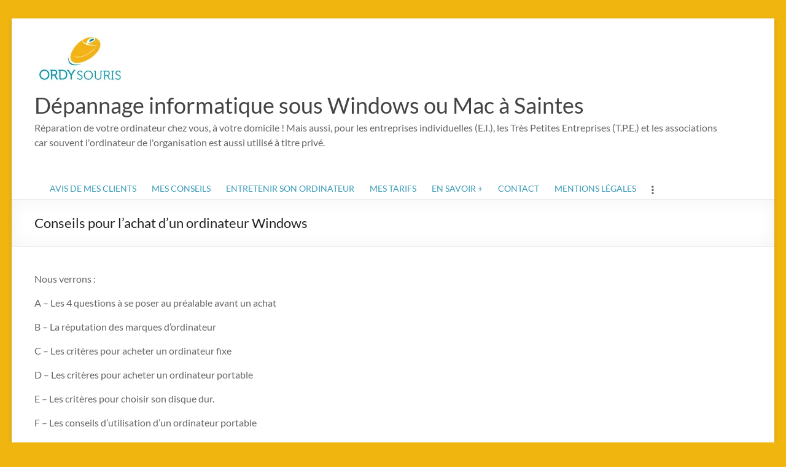

--- FILE ---
content_type: text/html; charset=UTF-8
request_url: https://www.ordysouris.com/conseils-pour-lachat-de-votre-ordinateur/
body_size: 23731
content:
<!DOCTYPE html>
<!--[if IE 7]><html class="ie ie7" lang="fr-FR">
<![endif]-->
<!--[if IE 8]><html class="ie ie8" lang="fr-FR">
<![endif]-->
<!--[if !(IE 7) & !(IE 8)]><!--><html lang="fr-FR">
<!--<![endif]--><head><meta charset="UTF-8" /><meta name="viewport" content="width=device-width, initial-scale=1"><link rel="profile" href="http://gmpg.org/xfn/11" /><meta name='robots' content='index, follow, max-image-preview:large, max-snippet:-1, max-video-preview:-1' /><title>Conseils pour l’achat d&#039;un ordinateur Windows</title><link rel="canonical" href="https://www.ordysouris.com/conseils-pour-lachat-de-votre-ordinateur/" /><meta property="og:locale" content="fr_FR" /><meta property="og:type" content="article" /><meta property="og:title" content="Conseils pour l’achat d&#039;un ordinateur Windows" /><meta property="og:description" content="Nous verrons : A &#8211; Les 4 questions à se poser au préalable avant un achat B &#8211; La réputation des marques d&rsquo;ordinateur C &#8211; Les critères pour acheter un ordinateur fixe D &#8211; Les critères pour acheter un ordinateur portable" /><meta property="og:url" content="https://www.ordysouris.com/conseils-pour-lachat-de-votre-ordinateur/" /><meta property="og:site_name" content="Dépannage informatique sous Windows ou Mac à Saintes" /><meta property="article:publisher" content="https://www.facebook.com/depannage.informatique.la.roche.sur.yon/" /><meta property="article:published_time" content="2019-09-07T13:41:55+00:00" /><meta property="article:modified_time" content="2024-11-10T17:06:02+00:00" /><meta property="og:image" content="https://www.ordysouris.com/wp-content/uploads/2019/09/ordinateur-heureux.jpg" /><meta property="og:image:width" content="230" /><meta property="og:image:height" content="219" /><meta property="og:image:type" content="image/jpeg" /><meta name="author" content="Marc Jomeau" /><meta name="twitter:card" content="summary_large_image" /><meta name="twitter:label1" content="Écrit par" /><meta name="twitter:data1" content="Marc Jomeau" /><meta name="twitter:label2" content="Durée de lecture estimée" /><meta name="twitter:data2" content="16 minutes" /> <script type="application/ld+json" class="yoast-schema-graph">{"@context":"https://schema.org","@graph":[{"@type":"Article","@id":"https://www.ordysouris.com/conseils-pour-lachat-de-votre-ordinateur/#article","isPartOf":{"@id":"https://www.ordysouris.com/conseils-pour-lachat-de-votre-ordinateur/"},"author":{"name":"Marc Jomeau","@id":"https://www.ordysouris.com/#/schema/person/a3fa575b18816196ee5f5c528dbe4cad"},"headline":"Conseils pour l’achat d&rsquo;un ordinateur Windows","datePublished":"2019-09-07T13:41:55+00:00","dateModified":"2024-11-10T17:06:02+00:00","mainEntityOfPage":{"@id":"https://www.ordysouris.com/conseils-pour-lachat-de-votre-ordinateur/"},"wordCount":3406,"publisher":{"@id":"https://www.ordysouris.com/#organization"},"image":{"@id":"https://www.ordysouris.com/conseils-pour-lachat-de-votre-ordinateur/#primaryimage"},"thumbnailUrl":"https://www.ordysouris.com/wp-content/uploads/2019/09/ordinateur-heureux.jpg","articleSection":["Astuces pour Ordinateurs"],"inLanguage":"fr-FR"},{"@type":"WebPage","@id":"https://www.ordysouris.com/conseils-pour-lachat-de-votre-ordinateur/","url":"https://www.ordysouris.com/conseils-pour-lachat-de-votre-ordinateur/","name":"Conseils pour l’achat d'un ordinateur Windows","isPartOf":{"@id":"https://www.ordysouris.com/#website"},"primaryImageOfPage":{"@id":"https://www.ordysouris.com/conseils-pour-lachat-de-votre-ordinateur/#primaryimage"},"image":{"@id":"https://www.ordysouris.com/conseils-pour-lachat-de-votre-ordinateur/#primaryimage"},"thumbnailUrl":"https://www.ordysouris.com/wp-content/uploads/2019/09/ordinateur-heureux.jpg","datePublished":"2019-09-07T13:41:55+00:00","dateModified":"2024-11-10T17:06:02+00:00","breadcrumb":{"@id":"https://www.ordysouris.com/conseils-pour-lachat-de-votre-ordinateur/#breadcrumb"},"inLanguage":"fr-FR","potentialAction":[{"@type":"ReadAction","target":["https://www.ordysouris.com/conseils-pour-lachat-de-votre-ordinateur/"]}]},{"@type":"ImageObject","inLanguage":"fr-FR","@id":"https://www.ordysouris.com/conseils-pour-lachat-de-votre-ordinateur/#primaryimage","url":"https://www.ordysouris.com/wp-content/uploads/2019/09/ordinateur-heureux.jpg","contentUrl":"https://www.ordysouris.com/wp-content/uploads/2019/09/ordinateur-heureux.jpg","width":230,"height":219,"caption":"Conseils pour achat ordinateur Windows à Saintes"},{"@type":"BreadcrumbList","@id":"https://www.ordysouris.com/conseils-pour-lachat-de-votre-ordinateur/#breadcrumb","itemListElement":[{"@type":"ListItem","position":1,"name":"Accueil","item":"https://www.ordysouris.com/"},{"@type":"ListItem","position":2,"name":"Mes conseils informatiques","item":"https://www.ordysouris.com/articles-et-conseils-de-depannage-informatique/"},{"@type":"ListItem","position":3,"name":"Conseils pour l’achat d&rsquo;un ordinateur Windows"}]},{"@type":"WebSite","@id":"https://www.ordysouris.com/#website","url":"https://www.ordysouris.com/","name":"Dépannage informatique sous Windows ou Mac à Saintes","description":"Réparation de votre ordinateur chez vous, à votre domicile ! Mais aussi, pour  les entreprises individuelles (E.I.), les Très Petites Entreprises (T.P.E.) et les associations car souvent l&#039;ordinateur de l&#039;organisation est aussi utilisé à titre privé.","publisher":{"@id":"https://www.ordysouris.com/#organization"},"potentialAction":[{"@type":"SearchAction","target":{"@type":"EntryPoint","urlTemplate":"https://www.ordysouris.com/?s={search_term_string}"},"query-input":{"@type":"PropertyValueSpecification","valueRequired":true,"valueName":"search_term_string"}}],"inLanguage":"fr-FR"},{"@type":"Organization","@id":"https://www.ordysouris.com/#organization","name":"Ordysouris","url":"https://www.ordysouris.com/","logo":{"@type":"ImageObject","inLanguage":"fr-FR","@id":"https://www.ordysouris.com/#/schema/logo/image/","url":"https://www.ordysouris.com/wp-content/uploads/2020/10/logo-ordysouris-800p400.png","contentUrl":"https://www.ordysouris.com/wp-content/uploads/2020/10/logo-ordysouris-800p400.png","width":800,"height":400,"caption":"Ordysouris"},"image":{"@id":"https://www.ordysouris.com/#/schema/logo/image/"},"sameAs":["https://www.facebook.com/depannage.informatique.la.roche.sur.yon/"]},{"@type":"Person","@id":"https://www.ordysouris.com/#/schema/person/a3fa575b18816196ee5f5c528dbe4cad","name":"Marc Jomeau","image":{"@type":"ImageObject","inLanguage":"fr-FR","@id":"https://www.ordysouris.com/#/schema/person/image/","url":"https://secure.gravatar.com/avatar/7b4461a4edc5b7d6275c4892398b17e78a7270be9a7c38c821460cadd03e7384?s=96&r=g","contentUrl":"https://secure.gravatar.com/avatar/7b4461a4edc5b7d6275c4892398b17e78a7270be9a7c38c821460cadd03e7384?s=96&r=g","caption":"Marc Jomeau"},"sameAs":["http://www.ordysouris.com"]}]}</script> <link rel="alternate" type="application/rss+xml" title="Dépannage informatique sous Windows ou Mac à Saintes &raquo; Flux" href="https://www.ordysouris.com/feed/" /><link rel="alternate" type="application/rss+xml" title="Dépannage informatique sous Windows ou Mac à Saintes &raquo; Flux des commentaires" href="https://www.ordysouris.com/comments/feed/" /><link rel="alternate" title="oEmbed (JSON)" type="application/json+oembed" href="https://www.ordysouris.com/wp-json/oembed/1.0/embed?url=https%3A%2F%2Fwww.ordysouris.com%2Fconseils-pour-lachat-de-votre-ordinateur%2F" /><link rel="alternate" title="oEmbed (XML)" type="text/xml+oembed" href="https://www.ordysouris.com/wp-json/oembed/1.0/embed?url=https%3A%2F%2Fwww.ordysouris.com%2Fconseils-pour-lachat-de-votre-ordinateur%2F&#038;format=xml" /><style id='wp-img-auto-sizes-contain-inline-css' type='text/css'>img:is([sizes=auto i],[sizes^="auto," i]){contain-intrinsic-size:3000px 1500px}</style><style id="litespeed-ccss">ul{box-sizing:border-box}.entry-content{counter-reset:footnotes}:root{--wp--preset--font-size--normal:16px;--wp--preset--font-size--huge:42px}.screen-reader-text{border:0;clip-path:inset(50%);height:1px;margin:-1px;overflow:hidden;padding:0;position:absolute;width:1px;word-wrap:normal!important}:root{--wp--preset--aspect-ratio--square:1;--wp--preset--aspect-ratio--4-3:4/3;--wp--preset--aspect-ratio--3-4:3/4;--wp--preset--aspect-ratio--3-2:3/2;--wp--preset--aspect-ratio--2-3:2/3;--wp--preset--aspect-ratio--16-9:16/9;--wp--preset--aspect-ratio--9-16:9/16;--wp--preset--color--black:#000000;--wp--preset--color--cyan-bluish-gray:#abb8c3;--wp--preset--color--white:#ffffff;--wp--preset--color--pale-pink:#f78da7;--wp--preset--color--vivid-red:#cf2e2e;--wp--preset--color--luminous-vivid-orange:#ff6900;--wp--preset--color--luminous-vivid-amber:#fcb900;--wp--preset--color--light-green-cyan:#7bdcb5;--wp--preset--color--vivid-green-cyan:#00d084;--wp--preset--color--pale-cyan-blue:#8ed1fc;--wp--preset--color--vivid-cyan-blue:#0693e3;--wp--preset--color--vivid-purple:#9b51e0;--wp--preset--gradient--vivid-cyan-blue-to-vivid-purple:linear-gradient(135deg,rgba(6,147,227,1) 0%,rgb(155,81,224) 100%);--wp--preset--gradient--light-green-cyan-to-vivid-green-cyan:linear-gradient(135deg,rgb(122,220,180) 0%,rgb(0,208,130) 100%);--wp--preset--gradient--luminous-vivid-amber-to-luminous-vivid-orange:linear-gradient(135deg,rgba(252,185,0,1) 0%,rgba(255,105,0,1) 100%);--wp--preset--gradient--luminous-vivid-orange-to-vivid-red:linear-gradient(135deg,rgba(255,105,0,1) 0%,rgb(207,46,46) 100%);--wp--preset--gradient--very-light-gray-to-cyan-bluish-gray:linear-gradient(135deg,rgb(238,238,238) 0%,rgb(169,184,195) 100%);--wp--preset--gradient--cool-to-warm-spectrum:linear-gradient(135deg,rgb(74,234,220) 0%,rgb(151,120,209) 20%,rgb(207,42,186) 40%,rgb(238,44,130) 60%,rgb(251,105,98) 80%,rgb(254,248,76) 100%);--wp--preset--gradient--blush-light-purple:linear-gradient(135deg,rgb(255,206,236) 0%,rgb(152,150,240) 100%);--wp--preset--gradient--blush-bordeaux:linear-gradient(135deg,rgb(254,205,165) 0%,rgb(254,45,45) 50%,rgb(107,0,62) 100%);--wp--preset--gradient--luminous-dusk:linear-gradient(135deg,rgb(255,203,112) 0%,rgb(199,81,192) 50%,rgb(65,88,208) 100%);--wp--preset--gradient--pale-ocean:linear-gradient(135deg,rgb(255,245,203) 0%,rgb(182,227,212) 50%,rgb(51,167,181) 100%);--wp--preset--gradient--electric-grass:linear-gradient(135deg,rgb(202,248,128) 0%,rgb(113,206,126) 100%);--wp--preset--gradient--midnight:linear-gradient(135deg,rgb(2,3,129) 0%,rgb(40,116,252) 100%);--wp--preset--font-size--small:13px;--wp--preset--font-size--medium:20px;--wp--preset--font-size--large:36px;--wp--preset--font-size--x-large:42px;--wp--preset--spacing--20:0.44rem;--wp--preset--spacing--30:0.67rem;--wp--preset--spacing--40:1rem;--wp--preset--spacing--50:1.5rem;--wp--preset--spacing--60:2.25rem;--wp--preset--spacing--70:3.38rem;--wp--preset--spacing--80:5.06rem;--wp--preset--shadow--natural:6px 6px 9px rgba(0, 0, 0, 0.2);--wp--preset--shadow--deep:12px 12px 50px rgba(0, 0, 0, 0.4);--wp--preset--shadow--sharp:6px 6px 0px rgba(0, 0, 0, 0.2);--wp--preset--shadow--outlined:6px 6px 0px -3px rgba(255, 255, 255, 1), 6px 6px rgba(0, 0, 0, 1);--wp--preset--shadow--crisp:6px 6px 0px rgba(0, 0, 0, 1)}body{margin:0;padding:0}html,body,div,span,h1,h2,h3,p,a,ul,li{border:0;font:inherit;font-size:100%;font-style:inherit;font-weight:inherit;margin:0;outline:0;padding:0;vertical-align:baseline}html{overflow-y:scroll;-webkit-text-size-adjust:100%;-ms-text-size-adjust:100%}*{-webkit-box-sizing:border-box;box-sizing:border-box}article,header,nav{display:block}ul{list-style:none}a img{border:0}body{color:#666;font:16px"Lato",sans-serif;line-height:20px;word-wrap:break-word}body{background:#eaeaea}h1,h2,h3{padding-bottom:18px;color:#222;font-weight:400;font-family:"Lato",sans-serif}h1{font-size:30px;line-height:36px}h2{font-size:28px;line-height:34px}h3{font-size:26px;line-height:32px}p{line-height:24px;margin-bottom:15px;font-family:"Lato",sans-serif;font-size:16px}i{font-style:italic}ul{list-style:none}li>ul{margin:0 0 0 10px}a{color:#0FBE7C;text-decoration:none}img{max-width:100%;height:auto;vertical-align:top;margin-bottom:18px}.clearfix{display:inline-block}.clearfix:after{visibility:hidden;display:block;font-size:0;content:" ";clear:both;height:0}.clearfix{display:block}.no-sidebar-full-width{overflow:hidden}.no-sidebar-full-width.narrow-1218 #main{overflow:hidden}body{padding-top:30px;padding-bottom:30px}#page{max-width:1268px;margin:0 auto;background-color:#FFF;-webkit-box-shadow:0 2px 6px rgb(100 100 100/.3);box-shadow:0 2px 6px rgb(100 100 100/.3)}.inner-wrap{margin:0 auto;max-width:1218px}.header-post-title-container{border-bottom:1px solid #EAEAEA;padding:20px 0;-webkit-box-shadow:0 0 30px rgb(0 0 0/.05) inset;box-shadow:0 0 30px rgb(0 0 0/.05) inset}.header-post-title-container .post-title-wrapper{float:left;max-width:100%;padding-right:30px}.header-post-title-class{font-size:22px;padding-bottom:0;line-height:36px}.extra-hatom-entry-title{display:none}#main{padding:40px 0 10px 0}.screen-reader-text{border:0;clip:rect(1px,1px,1px,1px);-webkit-clip-path:inset(50%);clip-path:inset(50%);height:1px;margin:-1px;overflow:hidden;padding:0;position:absolute!important;width:1px;word-wrap:normal!important}a#scroll-up{bottom:20px;position:fixed;right:20px;display:none;-webkit-font-smoothing:antialiased;-moz-osx-font-smoothing:grayscale;font:normal 26px/1"Genericons";vertical-align:top;color:#FFF;background-color:#0FBE7C;opacity:.5;border-radius:3px;padding:6px}a#scroll-up:before{content:""}#primary{float:left;width:61.5763547%}.no-sidebar-full-width #primary{width:100%}#content .post{padding-bottom:45px}.single #content .post{padding-bottom:25px}.post .entry-title{font-size:26px;line-height:32px}.post .entry-content{margin-bottom:10px}.date .updated{display:none}#header-text-nav-container{border-bottom:1px solid #EAEAEA}#header-text-nav-wrap{padding-top:15px;padding-bottom:15px}#header-left-section{float:left;margin-right:25px}#header-logo-image{float:left;padding:0 20px 0 0;max-width:100%}#header-logo-image img{margin-bottom:0}#header-text{float:left;padding:10px 20px 0 0}#site-title a{color:#444;font-size:36px}h3#site-title{font-size:30px;line-height:36px;margin-bottom:0;padding-bottom:5px}#site-description{line-height:24px;font-size:16px;padding-bottom:0;color:#666}#header-right-section{float:right}nav li>ul{margin:0;list-style:none}.main-navigation{float:right;padding-top:20px}.main-navigation li{float:left;position:relative;margin:0 0 0 25px;font-family:"Lato",sans-serif}.main-navigation .tg-menu-extras-wrap{line-height:1.875}.main-navigation .tg-menu-extras-wrap .sub-menu{top:60%}.main-navigation .menu-primary-container>ul::after{content:"";display:block;clear:both}.main-navigation ul li a{font-size:16px}.main-navigation a{color:#444;display:block;float:left;line-height:1.875}.main-navigation ul li ul{z-index:99999;position:absolute;left:-999999px}.main-navigation ul ul{position:absolute;float:left;left:-99999px;z-index:99999}.main-navigation ul li ul{position:absolute;background:none repeat scroll 0 0 rgb(255 255 255/.8);border-top:1px solid #0FBE7C;top:30px;left:-99999px;width:150px}.menu-toggle{display:none}.site-header .menu-toggle{background:#3A3A3A;color:#fff;font-size:20px;font-weight:300;padding:5px 22px;margin:0;text-align:center}.site-header .menu-toggle:before{content:"≡";margin-right:10px}.spacious-header-display-four .bottom-menu .main-navigation{float:left}.spacious-header-display-four .bottom-menu .main-navigation li:first-child{padding-left:0}.spacious-header-display-four .bottom-menu .header-action{padding-top:20px}.header-action{position:relative;float:right;padding-top:20px}.bottom-menu .header-action{float:left;padding-top:0}@media screen and (max-width:1308px){#page{width:97%}.inner-wrap{width:94%}}@media screen and (max-width:1078px){body{padding:15px 0}}@media screen and (max-width:768px){#primary{float:none;width:100%;margin:0}#header-left-section{float:none;max-width:100%;margin-right:0}#header-logo-image{float:none;text-align:center;margin-bottom:10px;padding-right:0}#header-text{float:none;text-align:center;padding:0;margin-bottom:10px}#site-description{padding-bottom:5px}#header-right-section{float:none;max-width:100%}.site-header .menu-toggle{display:block;text-align:left;padding:10px 20px}.main-navigation{float:none}.main-navigation ul{display:none}.better-responsive-menu .menu-primary-container .sub-menu{display:none}.site-header.spacious-header-display-four .bottom-menu{position:relative}.site-header.spacious-header-display-four .bottom-menu .menu-toggle{position:absolute;z-index:9999;right:20px;top:-40px}.better-responsive-menu #header-right-section{float:right;margin-top:15px;max-width:100%}.better-responsive-menu #site-navigation{float:right;margin-top:10px;padding:0}.better-responsive-menu #header-logo-image{float:left;margin-bottom:0;margin-right:10px}.better-responsive-menu #header-left-section{float:left;margin-top:10px}.better-responsive-menu #header-text{margin:13px 0 0;float:left;text-align:left}.better-responsive-menu #site-description{font-size:13px;margin-bottom:0}.better-responsive-menu #site-title a{font-size:28px}.better-responsive-menu .site-header .menu-toggle{background:#3a3a3a none repeat scroll 0 0;color:#fff;height:36px;margin:0;padding:0;position:relative;text-align:center;width:40px}.better-responsive-menu #header-text-nav-wrap{padding:0}.better-responsive-menu .site-header .menu-toggle::before{font-size:21px;left:50%;line-height:25px;margin-right:0;position:absolute;top:50%;-webkit-transform:translate(-50%,-50%);transform:translate(-50%,-50%)}.better-responsive-menu #header-text-nav-container{position:relative;margin-bottom:15px;border:none}.better-responsive-menu #site-navigation .menu-primary-container{left:0;position:absolute;top:100%;width:100%;z-index:9999}}@media screen and (max-width:767px){#primary{float:none;width:100%;margin:0}}@media screen and (max-width:600px){.site-header.spacious-header-display-four .bottom-menu .menu-toggle{position:relative;right:0;top:0}.better-responsive-menu #header-logo-image{display:block;float:none}.better-responsive-menu #header-text{display:block;float:none;margin-top:12px;text-align:center}.better-responsive-menu #header-left-section{padding-top:10px;text-align:center;float:none}.better-responsive-menu #header-right-section{float:none}.better-responsive-menu #site-navigation{float:none;margin-top:0}.better-responsive-menu .site-header.spacious-header-display-four .bottom-menu .menu-toggle{position:absolute;right:auto;top:-45px;left:15px}.better-responsive-menu .site-header.spacious-header-display-four #header-left-section,.better-responsive-menu .site-header.spacious-header-display-four #header-right-section{float:none}.main-navigation{padding-top:8px}}@media only screen and (max-width:420px){#page{width:97%}.inner-wrap{width:95%}.better-responsive-menu #header-text{text-align:center}}a{color:#379ab7}a#scroll-up{background-color:#379ab7}.main-navigation ul li ul{border-top-color:#379ab7}.fa{font-family:var(--fa-style-family,"Font Awesome 6 Free");font-weight:var(--fa-style,900)}.fa{-moz-osx-font-smoothing:grayscale;-webkit-font-smoothing:antialiased;display:var(--fa-display,inline-block);font-style:normal;font-variant:normal;line-height:1;text-rendering:auto}.fa-ellipsis-v:before{content:""}:host,:root{--fa-style-family-brands:"Font Awesome 6 Brands";--fa-font-brands:normal 400 1em/1 "Font Awesome 6 Brands"}:host,:root{--fa-font-regular:normal 400 1em/1 "Font Awesome 6 Free"}:host,:root{--fa-style-family-classic:"Font Awesome 6 Free";--fa-font-solid:normal 900 1em/1 "Font Awesome 6 Free"}body.custom-background{background-color:#f0b50f}a{color:#379ab7}.main-navigation ul li ul{border-top:1px solid #379ab7}a#scroll-up{background-color:#379ab7}.main-navigation ul li a{font-size:14px;text-transform:uppercase;color:#379ab7}</style><script src="[data-uri]" defer></script> <link data-optimized="1" data-asynced="1" as="style" onload="this.onload=null;this.rel='stylesheet'"  rel='preload' id='wp-block-library-css' href='https://www.ordysouris.com/wp-content/litespeed/css/a52a7b29e8fb603f609579b14dc4459f.css?ver=4459f' type='text/css' media='all' /><style id='wp-block-quote-inline-css' type='text/css'>.wp-block-quote{box-sizing:border-box;overflow-wrap:break-word}.wp-block-quote.is-large:where(:not(.is-style-plain)),.wp-block-quote.is-style-large:where(:not(.is-style-plain)){margin-bottom:1em;padding:0 1em}.wp-block-quote.is-large:where(:not(.is-style-plain)) p,.wp-block-quote.is-style-large:where(:not(.is-style-plain)) p{font-size:1.5em;font-style:italic;line-height:1.6}.wp-block-quote.is-large:where(:not(.is-style-plain)) cite,.wp-block-quote.is-large:where(:not(.is-style-plain)) footer,.wp-block-quote.is-style-large:where(:not(.is-style-plain)) cite,.wp-block-quote.is-style-large:where(:not(.is-style-plain)) footer{font-size:1.125em;text-align:right}.wp-block-quote>cite{display:block}</style><style id='wp-block-quote-theme-inline-css' type='text/css'>.wp-block-quote{border-left:.25em solid;margin:0 0 1.75em;padding-left:1em}.wp-block-quote cite,.wp-block-quote footer{color:currentColor;font-size:.8125em;font-style:normal;position:relative}.wp-block-quote:where(.has-text-align-right){border-left:none;border-right:.25em solid;padding-left:0;padding-right:1em}.wp-block-quote:where(.has-text-align-center){border:none;padding-left:0}.wp-block-quote.is-large,.wp-block-quote.is-style-large,.wp-block-quote:where(.is-style-plain){border:none}</style><style id='global-styles-inline-css' type='text/css'>:root{--wp--preset--aspect-ratio--square:1;--wp--preset--aspect-ratio--4-3:4/3;--wp--preset--aspect-ratio--3-4:3/4;--wp--preset--aspect-ratio--3-2:3/2;--wp--preset--aspect-ratio--2-3:2/3;--wp--preset--aspect-ratio--16-9:16/9;--wp--preset--aspect-ratio--9-16:9/16;--wp--preset--color--black:#000000;--wp--preset--color--cyan-bluish-gray:#abb8c3;--wp--preset--color--white:#ffffff;--wp--preset--color--pale-pink:#f78da7;--wp--preset--color--vivid-red:#cf2e2e;--wp--preset--color--luminous-vivid-orange:#ff6900;--wp--preset--color--luminous-vivid-amber:#fcb900;--wp--preset--color--light-green-cyan:#7bdcb5;--wp--preset--color--vivid-green-cyan:#00d084;--wp--preset--color--pale-cyan-blue:#8ed1fc;--wp--preset--color--vivid-cyan-blue:#0693e3;--wp--preset--color--vivid-purple:#9b51e0;--wp--preset--gradient--vivid-cyan-blue-to-vivid-purple:linear-gradient(135deg,rgb(6,147,227) 0%,rgb(155,81,224) 100%);--wp--preset--gradient--light-green-cyan-to-vivid-green-cyan:linear-gradient(135deg,rgb(122,220,180) 0%,rgb(0,208,130) 100%);--wp--preset--gradient--luminous-vivid-amber-to-luminous-vivid-orange:linear-gradient(135deg,rgb(252,185,0) 0%,rgb(255,105,0) 100%);--wp--preset--gradient--luminous-vivid-orange-to-vivid-red:linear-gradient(135deg,rgb(255,105,0) 0%,rgb(207,46,46) 100%);--wp--preset--gradient--very-light-gray-to-cyan-bluish-gray:linear-gradient(135deg,rgb(238,238,238) 0%,rgb(169,184,195) 100%);--wp--preset--gradient--cool-to-warm-spectrum:linear-gradient(135deg,rgb(74,234,220) 0%,rgb(151,120,209) 20%,rgb(207,42,186) 40%,rgb(238,44,130) 60%,rgb(251,105,98) 80%,rgb(254,248,76) 100%);--wp--preset--gradient--blush-light-purple:linear-gradient(135deg,rgb(255,206,236) 0%,rgb(152,150,240) 100%);--wp--preset--gradient--blush-bordeaux:linear-gradient(135deg,rgb(254,205,165) 0%,rgb(254,45,45) 50%,rgb(107,0,62) 100%);--wp--preset--gradient--luminous-dusk:linear-gradient(135deg,rgb(255,203,112) 0%,rgb(199,81,192) 50%,rgb(65,88,208) 100%);--wp--preset--gradient--pale-ocean:linear-gradient(135deg,rgb(255,245,203) 0%,rgb(182,227,212) 50%,rgb(51,167,181) 100%);--wp--preset--gradient--electric-grass:linear-gradient(135deg,rgb(202,248,128) 0%,rgb(113,206,126) 100%);--wp--preset--gradient--midnight:linear-gradient(135deg,rgb(2,3,129) 0%,rgb(40,116,252) 100%);--wp--preset--font-size--small:13px;--wp--preset--font-size--medium:20px;--wp--preset--font-size--large:36px;--wp--preset--font-size--x-large:42px;--wp--preset--spacing--20:0.44rem;--wp--preset--spacing--30:0.67rem;--wp--preset--spacing--40:1rem;--wp--preset--spacing--50:1.5rem;--wp--preset--spacing--60:2.25rem;--wp--preset--spacing--70:3.38rem;--wp--preset--spacing--80:5.06rem;--wp--preset--shadow--natural:6px 6px 9px rgba(0, 0, 0, 0.2);--wp--preset--shadow--deep:12px 12px 50px rgba(0, 0, 0, 0.4);--wp--preset--shadow--sharp:6px 6px 0px rgba(0, 0, 0, 0.2);--wp--preset--shadow--outlined:6px 6px 0px -3px rgb(255, 255, 255), 6px 6px rgb(0, 0, 0);--wp--preset--shadow--crisp:6px 6px 0px rgb(0, 0, 0)}:root{--wp--style--global--content-size:760px;--wp--style--global--wide-size:1160px}:where(body){margin:0}.wp-site-blocks>.alignleft{float:left;margin-right:2em}.wp-site-blocks>.alignright{float:right;margin-left:2em}.wp-site-blocks>.aligncenter{justify-content:center;margin-left:auto;margin-right:auto}:where(.wp-site-blocks)>*{margin-block-start:24px;margin-block-end:0}:where(.wp-site-blocks)>:first-child{margin-block-start:0}:where(.wp-site-blocks)>:last-child{margin-block-end:0}:root{--wp--style--block-gap:24px}:root :where(.is-layout-flow)>:first-child{margin-block-start:0}:root :where(.is-layout-flow)>:last-child{margin-block-end:0}:root :where(.is-layout-flow)>*{margin-block-start:24px;margin-block-end:0}:root :where(.is-layout-constrained)>:first-child{margin-block-start:0}:root :where(.is-layout-constrained)>:last-child{margin-block-end:0}:root :where(.is-layout-constrained)>*{margin-block-start:24px;margin-block-end:0}:root :where(.is-layout-flex){gap:24px}:root :where(.is-layout-grid){gap:24px}.is-layout-flow>.alignleft{float:left;margin-inline-start:0;margin-inline-end:2em}.is-layout-flow>.alignright{float:right;margin-inline-start:2em;margin-inline-end:0}.is-layout-flow>.aligncenter{margin-left:auto!important;margin-right:auto!important}.is-layout-constrained>.alignleft{float:left;margin-inline-start:0;margin-inline-end:2em}.is-layout-constrained>.alignright{float:right;margin-inline-start:2em;margin-inline-end:0}.is-layout-constrained>.aligncenter{margin-left:auto!important;margin-right:auto!important}.is-layout-constrained>:where(:not(.alignleft):not(.alignright):not(.alignfull)){max-width:var(--wp--style--global--content-size);margin-left:auto!important;margin-right:auto!important}.is-layout-constrained>.alignwide{max-width:var(--wp--style--global--wide-size)}body .is-layout-flex{display:flex}.is-layout-flex{flex-wrap:wrap;align-items:center}.is-layout-flex>:is(*,div){margin:0}body .is-layout-grid{display:grid}.is-layout-grid>:is(*,div){margin:0}body{padding-top:0;padding-right:0;padding-bottom:0;padding-left:0}a:where(:not(.wp-element-button)){text-decoration:underline}:root :where(.wp-element-button,.wp-block-button__link){background-color:#32373c;border-width:0;color:#fff;font-family:inherit;font-size:inherit;font-style:inherit;font-weight:inherit;letter-spacing:inherit;line-height:inherit;padding-top:calc(0.667em + 2px);padding-right:calc(1.333em + 2px);padding-bottom:calc(0.667em + 2px);padding-left:calc(1.333em + 2px);text-decoration:none;text-transform:inherit}.has-black-color{color:var(--wp--preset--color--black)!important}.has-cyan-bluish-gray-color{color:var(--wp--preset--color--cyan-bluish-gray)!important}.has-white-color{color:var(--wp--preset--color--white)!important}.has-pale-pink-color{color:var(--wp--preset--color--pale-pink)!important}.has-vivid-red-color{color:var(--wp--preset--color--vivid-red)!important}.has-luminous-vivid-orange-color{color:var(--wp--preset--color--luminous-vivid-orange)!important}.has-luminous-vivid-amber-color{color:var(--wp--preset--color--luminous-vivid-amber)!important}.has-light-green-cyan-color{color:var(--wp--preset--color--light-green-cyan)!important}.has-vivid-green-cyan-color{color:var(--wp--preset--color--vivid-green-cyan)!important}.has-pale-cyan-blue-color{color:var(--wp--preset--color--pale-cyan-blue)!important}.has-vivid-cyan-blue-color{color:var(--wp--preset--color--vivid-cyan-blue)!important}.has-vivid-purple-color{color:var(--wp--preset--color--vivid-purple)!important}.has-black-background-color{background-color:var(--wp--preset--color--black)!important}.has-cyan-bluish-gray-background-color{background-color:var(--wp--preset--color--cyan-bluish-gray)!important}.has-white-background-color{background-color:var(--wp--preset--color--white)!important}.has-pale-pink-background-color{background-color:var(--wp--preset--color--pale-pink)!important}.has-vivid-red-background-color{background-color:var(--wp--preset--color--vivid-red)!important}.has-luminous-vivid-orange-background-color{background-color:var(--wp--preset--color--luminous-vivid-orange)!important}.has-luminous-vivid-amber-background-color{background-color:var(--wp--preset--color--luminous-vivid-amber)!important}.has-light-green-cyan-background-color{background-color:var(--wp--preset--color--light-green-cyan)!important}.has-vivid-green-cyan-background-color{background-color:var(--wp--preset--color--vivid-green-cyan)!important}.has-pale-cyan-blue-background-color{background-color:var(--wp--preset--color--pale-cyan-blue)!important}.has-vivid-cyan-blue-background-color{background-color:var(--wp--preset--color--vivid-cyan-blue)!important}.has-vivid-purple-background-color{background-color:var(--wp--preset--color--vivid-purple)!important}.has-black-border-color{border-color:var(--wp--preset--color--black)!important}.has-cyan-bluish-gray-border-color{border-color:var(--wp--preset--color--cyan-bluish-gray)!important}.has-white-border-color{border-color:var(--wp--preset--color--white)!important}.has-pale-pink-border-color{border-color:var(--wp--preset--color--pale-pink)!important}.has-vivid-red-border-color{border-color:var(--wp--preset--color--vivid-red)!important}.has-luminous-vivid-orange-border-color{border-color:var(--wp--preset--color--luminous-vivid-orange)!important}.has-luminous-vivid-amber-border-color{border-color:var(--wp--preset--color--luminous-vivid-amber)!important}.has-light-green-cyan-border-color{border-color:var(--wp--preset--color--light-green-cyan)!important}.has-vivid-green-cyan-border-color{border-color:var(--wp--preset--color--vivid-green-cyan)!important}.has-pale-cyan-blue-border-color{border-color:var(--wp--preset--color--pale-cyan-blue)!important}.has-vivid-cyan-blue-border-color{border-color:var(--wp--preset--color--vivid-cyan-blue)!important}.has-vivid-purple-border-color{border-color:var(--wp--preset--color--vivid-purple)!important}.has-vivid-cyan-blue-to-vivid-purple-gradient-background{background:var(--wp--preset--gradient--vivid-cyan-blue-to-vivid-purple)!important}.has-light-green-cyan-to-vivid-green-cyan-gradient-background{background:var(--wp--preset--gradient--light-green-cyan-to-vivid-green-cyan)!important}.has-luminous-vivid-amber-to-luminous-vivid-orange-gradient-background{background:var(--wp--preset--gradient--luminous-vivid-amber-to-luminous-vivid-orange)!important}.has-luminous-vivid-orange-to-vivid-red-gradient-background{background:var(--wp--preset--gradient--luminous-vivid-orange-to-vivid-red)!important}.has-very-light-gray-to-cyan-bluish-gray-gradient-background{background:var(--wp--preset--gradient--very-light-gray-to-cyan-bluish-gray)!important}.has-cool-to-warm-spectrum-gradient-background{background:var(--wp--preset--gradient--cool-to-warm-spectrum)!important}.has-blush-light-purple-gradient-background{background:var(--wp--preset--gradient--blush-light-purple)!important}.has-blush-bordeaux-gradient-background{background:var(--wp--preset--gradient--blush-bordeaux)!important}.has-luminous-dusk-gradient-background{background:var(--wp--preset--gradient--luminous-dusk)!important}.has-pale-ocean-gradient-background{background:var(--wp--preset--gradient--pale-ocean)!important}.has-electric-grass-gradient-background{background:var(--wp--preset--gradient--electric-grass)!important}.has-midnight-gradient-background{background:var(--wp--preset--gradient--midnight)!important}.has-small-font-size{font-size:var(--wp--preset--font-size--small)!important}.has-medium-font-size{font-size:var(--wp--preset--font-size--medium)!important}.has-large-font-size{font-size:var(--wp--preset--font-size--large)!important}.has-x-large-font-size{font-size:var(--wp--preset--font-size--x-large)!important}</style><link data-optimized="1" data-asynced="1" as="style" onload="this.onload=null;this.rel='stylesheet'"  rel='preload' id='contact-form-7-css' href='https://www.ordysouris.com/wp-content/litespeed/css/4e7dd621f8079d2a997f788b84ae8d9f.css?ver=e8d9f' type='text/css' media='all' /><style id='contact-form-7-inline-css' type='text/css'>.wpcf7 .wpcf7-recaptcha iframe{margin-bottom:0}.wpcf7 .wpcf7-recaptcha[data-align="center"]>div{margin:0 auto}.wpcf7 .wpcf7-recaptcha[data-align="right"]>div{margin:0 0 0 auto}</style><link data-optimized="1" data-asynced="1" as="style" onload="this.onload=null;this.rel='stylesheet'"  rel='preload' id='font-awesome-4-css' href='https://www.ordysouris.com/wp-content/litespeed/css/ae7793281c5e7af0362c05bd60255e58.css?ver=55e58' type='text/css' media='all' /><link data-optimized="1" data-asynced="1" as="style" onload="this.onload=null;this.rel='stylesheet'"  rel='preload' id='font-awesome-all-css' href='https://www.ordysouris.com/wp-content/litespeed/css/0c292fb4b3916cd01e2dc6224940da6a.css?ver=0da6a' type='text/css' media='all' /><link data-optimized="1" data-asynced="1" as="style" onload="this.onload=null;this.rel='stylesheet'"  rel='preload' id='font-awesome-solid-css' href='https://www.ordysouris.com/wp-content/litespeed/css/b74f3b2a03b7ac53b93ecc6446af71ea.css?ver=f71ea' type='text/css' media='all' /><link data-optimized="1" data-asynced="1" as="style" onload="this.onload=null;this.rel='stylesheet'"  rel='preload' id='font-awesome-regular-css' href='https://www.ordysouris.com/wp-content/litespeed/css/17cf627264ab68cd0c19c391ce70846b.css?ver=0846b' type='text/css' media='all' /><link data-optimized="1" data-asynced="1" as="style" onload="this.onload=null;this.rel='stylesheet'"  rel='preload' id='font-awesome-brands-css' href='https://www.ordysouris.com/wp-content/litespeed/css/bd84c38e688503f14eae1ff880c78327.css?ver=78327' type='text/css' media='all' /><link data-optimized="1" data-asynced="1" as="style" onload="this.onload=null;this.rel='stylesheet'"  rel='preload' id='spacious_style-css' href='https://www.ordysouris.com/wp-content/litespeed/css/7e477165aa800005c990bbde0c1eab33.css?ver=eab33' type='text/css' media='all' /><style id='spacious_style-inline-css' type='text/css'>.previous a:hover,.next a:hover,a,#site-title a:hover,.main-navigation ul li.current_page_item a,.main-navigation ul li:hover>a,.main-navigation ul li ul li a:hover,.main-navigation ul li ul li:hover>a,.main-navigation ul li.current-menu-item ul li a:hover,.main-navigation ul li:hover>.sub-toggle,.main-navigation a:hover,.main-navigation ul li.current-menu-item a,.main-navigation ul li.current_page_ancestor a,.main-navigation ul li.current-menu-ancestor a,.main-navigation ul li.current_page_item a,.main-navigation ul li:hover>a,.small-menu a:hover,.small-menu ul li.current-menu-item a,.small-menu ul li.current_page_ancestor a,.small-menu ul li.current-menu-ancestor a,.small-menu ul li.current_page_item a,.small-menu ul li:hover>a,.breadcrumb a:hover,.tg-one-half .widget-title a:hover,.tg-one-third .widget-title a:hover,.tg-one-fourth .widget-title a:hover,.pagination a span:hover,#content .comments-area a.comment-permalink:hover,.comments-area .comment-author-link a:hover,.comment .comment-reply-link:hover,.nav-previous a:hover,.nav-next a:hover,#wp-calendar #today,.footer-widgets-area a:hover,.footer-socket-wrapper .copyright a:hover,.read-more,.more-link,.post .entry-title a:hover,.page .entry-title a:hover,.post .entry-meta a:hover,.type-page .entry-meta a:hover,.single #content .tags a:hover,.widget_testimonial .testimonial-icon:before,.header-action .search-wrapper:hover .fa{color:#379ab7}.spacious-button,input[type="reset"],input[type="button"],input[type="submit"],button,#featured-slider .slider-read-more-button,#controllers a:hover,#controllers a.active,.pagination span,.site-header .menu-toggle:hover,.call-to-action-button,.comments-area .comment-author-link span,a#back-top:before,.post .entry-meta .read-more-link,a#scroll-up,.search-form span,.main-navigation .tg-header-button-wrap.button-one a{background-color:#379ab7}.main-small-navigation li:hover,.main-small-navigation ul>.current_page_item,.main-small-navigation ul>.current-menu-item,.spacious-woocommerce-cart-views .cart-value{background:#379ab7}.main-navigation ul li ul,.widget_testimonial .testimonial-post{border-top-color:#379ab7}blockquote,.call-to-action-content-wrapper{border-left-color:#379ab7}.site-header .menu-toggle:hover.entry-meta a.read-more:hover,#featured-slider .slider-read-more-button:hover,.call-to-action-button:hover,.entry-meta .read-more-link:hover,.spacious-button:hover,input[type="reset"]:hover,input[type="button"]:hover,input[type="submit"]:hover,button:hover{background:#056885}.pagination a span:hover,.main-navigation .tg-header-button-wrap.button-one a{border-color:#379ab7}.widget-title span{border-bottom-color:#379ab7}.widget_service_block a.more-link:hover,.widget_featured_single_post a.read-more:hover,#secondary a:hover,logged-in-as:hover a,.single-page p a:hover{color:#056885}.main-navigation .tg-header-button-wrap.button-one a:hover{background-color:#056885}</style><link data-optimized="1" data-asynced="1" as="style" onload="this.onload=null;this.rel='stylesheet'"  rel='preload' id='spacious-genericons-css' href='https://www.ordysouris.com/wp-content/litespeed/css/ebf64ea26de3621ca84ca0882d7772e4.css?ver=772e4' type='text/css' media='all' /><link data-optimized="1" data-asynced="1" as="style" onload="this.onload=null;this.rel='stylesheet'"  rel='preload' id='spacious-font-awesome-css' href='https://www.ordysouris.com/wp-content/litespeed/css/0621d0f223869e7e2ea8a2bff091fd26.css?ver=1fd26' type='text/css' media='all' /><link data-optimized="1" data-asynced="1" as="style" onload="this.onload=null;this.rel='stylesheet'"  rel='preload' id='wp-block-paragraph-css' href='https://www.ordysouris.com/wp-content/litespeed/css/91bdc2499e074f14af2c570a3a9a613a.css?ver=a613a' type='text/css' media='all' /> <script type="text/javascript" src="https://www.ordysouris.com/wp-includes/js/jquery/jquery.min.js" id="jquery-core-js"></script> <link rel="https://api.w.org/" href="https://www.ordysouris.com/wp-json/" /><link rel="alternate" title="JSON" type="application/json" href="https://www.ordysouris.com/wp-json/wp/v2/posts/1901" /><link rel="EditURI" type="application/rsd+xml" title="RSD" href="https://www.ordysouris.com/xmlrpc.php?rsd" /><meta name="generator" content="WordPress 6.9" /><link rel='shortlink' href='https://www.ordysouris.com/?p=1901' /><style type="text/css" id="custom-background-css">body.custom-background{background-color:#f0b50f}</style><link rel="icon" href="https://www.ordysouris.com/wp-content/uploads/2017/12/cropped-favicon-ordysouris-32x32.png" sizes="32x32" /><link rel="icon" href="https://www.ordysouris.com/wp-content/uploads/2017/12/cropped-favicon-ordysouris-192x192.png" sizes="192x192" /><link rel="apple-touch-icon" href="https://www.ordysouris.com/wp-content/uploads/2017/12/cropped-favicon-ordysouris-180x180.png" /><meta name="msapplication-TileImage" content="https://www.ordysouris.com/wp-content/uploads/2017/12/cropped-favicon-ordysouris-270x270.png" /><style type="text/css">blockquote{border-left:3px solid #379ab7}.spacious-button,input[type="reset"],input[type="button"],input[type="submit"],button{background-color:#379ab7}.previous a:hover,.next a:hover{color:#379ab7}a{color:#379ab7}#site-title a:hover{color:#379ab7}.main-navigation ul li.current_page_item a,.main-navigation ul li:hover>a{color:#379ab7}.main-navigation ul li ul{border-top:1px solid #379ab7}.main-navigation ul li ul li a:hover,.main-navigation ul li ul li:hover>a,.main-navigation ul li.current-menu-item ul li a:hover,.main-navigation ul li:hover>.sub-toggle{color:#379ab7}.site-header .menu-toggle:hover.entry-meta a.read-more:hover,#featured-slider .slider-read-more-button:hover,.call-to-action-button:hover,.entry-meta .read-more-link:hover,.spacious-button:hover,input[type="reset"]:hover,input[type="button"]:hover,input[type="submit"]:hover,button:hover{background:#056885}.main-small-navigation li:hover{background:#379ab7}.main-small-navigation ul>.current_page_item,.main-small-navigation ul>.current-menu-item{background:#379ab7}.main-navigation a:hover,.main-navigation ul li.current-menu-item a,.main-navigation ul li.current_page_ancestor a,.main-navigation ul li.current-menu-ancestor a,.main-navigation ul li.current_page_item a,.main-navigation ul li:hover>a{color:#379ab7}.small-menu a:hover,.small-menu ul li.current-menu-item a,.small-menu ul li.current_page_ancestor a,.small-menu ul li.current-menu-ancestor a,.small-menu ul li.current_page_item a,.small-menu ul li:hover>a{color:#379ab7}#featured-slider .slider-read-more-button{background-color:#379ab7}#controllers a:hover,#controllers a.active{background-color:#379ab7;color:#379ab7}.widget_service_block a.more-link:hover,.widget_featured_single_post a.read-more:hover,#secondary a:hover,logged-in-as:hover a,.single-page p a:hover{color:#056885}.breadcrumb a:hover{color:#379ab7}.tg-one-half .widget-title a:hover,.tg-one-third .widget-title a:hover,.tg-one-fourth .widget-title a:hover{color:#379ab7}.pagination span,.site-header .menu-toggle:hover{background-color:#379ab7}.pagination a span:hover{color:#379ab7;border-color:#379ab7}.widget_testimonial .testimonial-post{border-color:#379ab7 #EAEAEA #EAEAEA #EAEAEA}.call-to-action-content-wrapper{border-color:#EAEAEA #EAEAEA #EAEAEA #379ab7}.call-to-action-button{background-color:#379ab7}#content .comments-area a.comment-permalink:hover{color:#379ab7}.comments-area .comment-author-link a:hover{color:#379ab7}.comments-area .comment-author-link span{background-color:#379ab7}.comment .comment-reply-link:hover{color:#379ab7}.nav-previous a:hover,.nav-next a:hover{color:#379ab7}#wp-calendar #today{color:#379ab7}.widget-title span{border-bottom:2px solid #379ab7}.footer-widgets-area a:hover{color:#379ab7!important}.footer-socket-wrapper .copyright a:hover{color:#379ab7}a#back-top:before{background-color:#379ab7}.read-more,.more-link{color:#379ab7}.post .entry-title a:hover,.page .entry-title a:hover{color:#379ab7}.post .entry-meta .read-more-link{background-color:#379ab7}.post .entry-meta a:hover,.type-page .entry-meta a:hover{color:#379ab7}.single #content .tags a:hover{color:#379ab7}.widget_testimonial .testimonial-icon:before{color:#379ab7}a#scroll-up{background-color:#379ab7}.search-form span{background-color:#379ab7}.header-action .search-wrapper:hover .fa{color:#379ab7}.spacious-woocommerce-cart-views .cart-value{background:#379ab7}.main-navigation .tg-header-button-wrap.button-one a{background-color:#379ab7}.main-navigation .tg-header-button-wrap.button-one a{border-color:#379ab7}.main-navigation .tg-header-button-wrap.button-one a:hover{background-color:#056885}.main-navigation .tg-header-button-wrap.button-one a:hover{border-color:#056885}</style><style type="text/css" id="wp-custom-css">.main-navigation ul li a{font-size:14px;text-transform:uppercase;color:#379ab7}</style></head><body class="wp-singular post-template-default single single-post postid-1901 single-format-standard custom-background wp-custom-logo wp-embed-responsive wp-theme-spacious no-sidebar-full-width better-responsive-menu blog-medium narrow-1218"><div id="page" class="hfeed site">
<a class="skip-link screen-reader-text" href="#main">Aller au contenu</a><header id="masthead" class="site-header clearfix spacious-header-display-four"><div id="header-text-nav-container" class="menu-one-line"><div class="inner-wrap" id="spacious-header-display-four"><div id="header-text-nav-wrap" class="clearfix"><div id="header-left-section"><div id="header-logo-image"><a href="https://www.ordysouris.com/" class="custom-logo-link" rel="home"><img data-lazyloaded="1" data-placeholder-resp="150x98" src="data:image/svg+xml,%3Csvg%20xmlns%3D%22http%3A%2F%2Fwww.w3.org%2F2000%2Fsvg%22%20width%3D%22150%22%20height%3D%2298%22%20viewBox%3D%220%200%20150%2098%22%3E%3Cfilter%20id%3D%22b%22%3E%3CfeGaussianBlur%20stdDeviation%3D%2212%22%20%2F%3E%3C%2Ffilter%3E%3Cpath%20fill%3D%22%23f6f3e7%22%20d%3D%22M0%200h150v98H0z%22%2F%3E%3Cg%20filter%3D%22url(%23b)%22%20transform%3D%22translate(.5%20.5)%22%20fill-opacity%3D%22.5%22%3E%3Cellipse%20fill%3D%22%23eccc5b%22%20rx%3D%221%22%20ry%3D%221%22%20transform%3D%22matrix(-14.98282%20-20.00813%2024.0213%20-17.98802%2082.6%2034.9)%22%2F%3E%3Cellipse%20fill%3D%22%23fff%22%20cx%3D%22129%22%20cy%3D%2243%22%20rx%3D%2226%22%20ry%3D%22149%22%2F%3E%3Cellipse%20fill%3D%22%23d0d5db%22%20rx%3D%221%22%20ry%3D%221%22%20transform%3D%22rotate(-4.6%20912.5%20-668.9)%20scale(55.0011%2016.10651)%22%2F%3E%3Cellipse%20fill%3D%22%23fff%22%20rx%3D%221%22%20ry%3D%221%22%20transform%3D%22matrix(-19.9128%20-21.20497%2067.27437%20-63.17484%2023.6%2020.2)%22%2F%3E%3C%2Fg%3E%3C%2Fsvg%3E" width="150" height="98" data-src="https://www.ordysouris.com/wp-content/uploads/2017/12/cropped-logo-ordysouris1.png.webp" class="custom-logo" alt="Ordysouris dépannage informatique et réparation d&#039;ordinateurs à Saintes" decoding="async" /></a></div><div id="header-text" class=""><h3 id="site-title">
<a href="https://www.ordysouris.com/"
title="Dépannage informatique sous Windows ou Mac à Saintes"
rel="home">Dépannage informatique sous Windows ou Mac à Saintes</a></h3><p id="site-description">Réparation de votre ordinateur chez vous, à votre domicile ! Mais aussi, pour  les entreprises individuelles (E.I.), les Très Petites Entreprises (T.P.E.) et les associations car souvent l&#039;ordinateur de l&#039;organisation est aussi utilisé à titre privé.</p></div></div><div id="header-right-section"></div></div></div><div class="bottom-menu clearfix "><div class="inner-wrap clearfix"><nav id="site-navigation" class="main-navigation clearfix   tg-extra-menus" role="navigation"><p class="menu-toggle">
<span class="screen-reader-text">Menu</span></p><div class="menu-primary-container"><ul id="menu-menu-officiel" class="menu"><li id="menu-item-1119" class="menu-item menu-item-type-post_type menu-item-object-page menu-item-1119"><a href="https://www.ordysouris.com/les-avis-de-mes-clients/">Avis de mes Clients</a></li><li id="menu-item-1118" class="menu-item menu-item-type-post_type menu-item-object-page current_page_parent menu-item-1118"><a href="https://www.ordysouris.com/articles-et-conseils-de-depannage-informatique/">Mes Conseils</a></li><li id="menu-item-2628" class="menu-item menu-item-type-post_type menu-item-object-post menu-item-2628"><a href="https://www.ordysouris.com/sauvegarder-entretenir-ordinateur/">Entretenir son ordinateur</a></li><li id="menu-item-1121" class="menu-item menu-item-type-post_type menu-item-object-page menu-item-1121"><a href="https://www.ordysouris.com/tarifs-pour-depannage-dordinateurs/">Mes Tarifs</a></li><li id="menu-item-3329" class="menu-item menu-item-type-post_type menu-item-object-page menu-item-3329"><a href="https://www.ordysouris.com/depannage-dordinateurs/">En savoir +</a></li><li id="menu-item-1124" class="menu-item menu-item-type-post_type menu-item-object-page menu-item-1124"><a href="https://www.ordysouris.com/pour-contacter-ordysouris/">Contact</a></li><li id="menu-item-3485" class="menu-item menu-item-type-post_type menu-item-object-page menu-item-3485"><a href="https://www.ordysouris.com/informations-aux-clients/">Mentions légales</a></li><li id="menu-item-3465" class="menu-item menu-item-type-post_type menu-item-object-page menu-item-3465"><a href="https://www.ordysouris.com/conditions-generales-de-vente/">Conditions Générales de Vente</a></li><li id="menu-item-3464" class="menu-item menu-item-type-post_type menu-item-object-page menu-item-3464"><a href="https://www.ordysouris.com/politique-de-confidentialite/">Politique de confidentialité</a></li><li class="menu-item menu-item-has-children tg-menu-extras-wrap"><span class="submenu-expand"><i class="fa fa-ellipsis-v"></i></span><ul class="sub-menu" id="tg-menu-extras"></ul></li></ul></div></nav><div class="header-action"></div></div></div></div><div class="header-post-title-container clearfix"><div class="inner-wrap"><div class="post-title-wrapper"><h1 class="header-post-title-class">Conseils pour l’achat d&rsquo;un ordinateur Windows</h1></div></div></div></header><div id="main" class="clearfix"><div class="inner-wrap"><div id="primary"><div id="content" class="clearfix"><article id="post-1901" class="post-1901 post type-post status-publish format-standard has-post-thumbnail hentry category-astuces"><div class="entry-content clearfix"><p>Nous verrons :</p><p>A &#8211; Les 4 questions à se poser au préalable avant un achat</p><p>B &#8211; La réputation des marques d&rsquo;ordinateur</p><p>C &#8211; Les critères pour acheter un ordinateur fixe</p><p>D &#8211; Les critères pour acheter un ordinateur portable</p><p>E &#8211; Les critères pour choisir son disque dur.</p><p>F &#8211; Les conseils d&rsquo;utilisation d&rsquo;un ordinateur portable </p><p>&nbsp;</p><p>Je sais : cet article est long mais au moins, vous achetez en connaissance de cause !</p><p>&nbsp;</p><h2>A &#8211; Les 4 questions à se poser au préalable avant un achat :</h2><h3>1 &#8211; L&rsquo;ordinateur actuel ou l&rsquo;ancien ordinateur qui est dans le placard sont-ils vraiment morts ?</h3><p>N&rsquo;oubliez jamais :</p><ul><li>Plus un ordinateur est rapide, moins il chauffe et plus il dure longtemps ! Et c&rsquo;est plus agréable pour vous !</li><li>Un ordinateur Windows avec un disque dur de type SSD doit démarrer en 30 secondes. Avec un disque dur de type HDD, votre ordinateur doit démarrer en 1 minute et 30 secondes.</li><li>Un ordinateur ne vieillit pas : même après 10 ans d&rsquo;utilisation, il doit être aussi rapide que neuf !</li><li>L&rsquo;excuse « Il est vieux donc il est lent donc j&rsquo;en achète un autre » est une hérésie pour Ordysouris et pour la planète.</li></ul><p>Je ne compte plus les ordinateurs soi-disant morts qui après une intervention de Ordysouris, marchent parfaitement.</p><p>Donc pour votre ordinateur actuel ou pour l&rsquo;ordinateur <strong>mourant, lent, vieux, bizarre ou inutilisé</strong>, mis du fond du grenier ou du placard, vous pouvez téléphoner à Ordysouris avant d&rsquo;en acheter un autre. Ceci vous coûtera moins cher.</p><p>De plus, c&rsquo;est idéal d&rsquo;avoir un 2e ordinateur, il peut servir :</p><ul><li style="list-style-type: none;"><ul><li>En cas de panne du premier ordinateur</li><li>Comme ordinateur multimédia raccordé à la télévision</li><li>Pour dépanner une autre personne</li><li>Pour les enfants ou les petits-enfants</li><li>Pour faire un cadeau</li></ul></li></ul><p>P.S. : Si vous avez un ordinateur vraiment <strong>mort, prêt à aller en déchèterie</strong> : vous pouvez téléphoner à Ordysouris qui en récupérera les pièces et les redonnera gratuitement à ses clients.</p><p><strong><span style="color: #ff0000;">N&rsquo;hésitez pas à me téléphoner avant d&rsquo;acheter un autre ordinateur. </span></strong></p><h3>2 &#8211; Qu&rsquo;allez-vous faire avec cet ordinateur ?</h3><p>Si c&rsquo;est pour un usage internet ou bureautique, prenez l&rsquo;ordinateur le plus confortable pour vous. Les caractéristiques techniques sont au minimum d&rsquo;avoir un disque dur de 120 go.</p><p>Si c&rsquo;est pour stocker des vidéos ou photos, choisissez en conséquence la capacité du disque dur.</p><p>Si c&rsquo;est pour faire des jeux en ligne nécessitant une grosse mémoire vidéo (Vram), ou pour faire tourner des gros logiciels graphiques, de photos ou en 3D, prenez un ordinateur avec la carte graphique adaptée (de préférence un ordinateur fixe).</p><p>Si c&rsquo;est pour utiliser un logiciel précis, pensez à rechercher la configuration de l&rsquo;ordinateur en tapant « configuration ordinateur + nom du logiciel concerné » dans un moteur de recherche.</p><p>Et prenez systématiquement la configuration MAXIMALE ou RECOMMANDÉE ou IDÉALE : trop de clients regrettent d&rsquo;avoir choisi des configurations moindres, car moins chères, et finalement ils ne sont pas satisfaits.</p><p>Vous aurez ainsi votre configuration d&rsquo;achat concernant le processeur, la mémoire vive, la carte graphique et la mémoire vidéo de la carte graphique.</p><h3>3 &#8211; Avez-vous besoin d’un ordinateur qui soit portable ?</h3><h4>Arguments pour un ordinateur fixe :</h4><p>Si votre ordinateur ne bouge pas, préférez un ordinateur fixe :<br />Un ordinateur fixe est plus résistant à la chaleur, premier ennemi des ordinateurs portables car il dispose de ventilateurs puissants et d’espace d’air autour des composants.<br />Il est plus résistant aux chocs car le disque dur est à l’abri dans la tour.</p><p>Et si la tour est sous le bureau, il ne sera pas soumis aux « chocs » d’énervement par des mains ou des poings qui frappent sur le bureau.<br />Et pour un prix inférieur à un ordinateur portable, il est plus puissant, l’écran sera plus grand et le clavier et la souris seront plus pratiques.</p><p>Bref, les gains de sécurité et de confort sont largement supérieurs !</p><p>J&rsquo;insiste sur la notion de confort visuel et ergonomique car j&rsquo;ai beaucoup de clients qui sont passés d&rsquo;un ordinateur portable à un ordinateur fixe avec beaucoup de plaisir et sans aucun regret.</p><h4>Arguments pour un ordinateur fixe qui bouge :</h4><p>Idéal pour le client ayant 2 bureaux ou 2 maisons.</p><p>Il débranche l&rsquo;ordinateur fixe et il le rebranche au 2ème bureau. Il y a donc besoin de 2 grands écrans, 2 claviers et 2 souris.</p><p>« Super pratique » me disent les clients et des étudiants car ils ont toujours leur grand écran confortable.</p><p>L&rsquo;encombrement d&rsquo;un ordinateur fixe est soit comme la grosse tour de 50 cm * 50 cm par 20 cm mais il existe des tours de type « SFF : Small Form Factor » plus petites qui font 30 cm * 30 cm par 10 cm. </p><h4>Arguments pour un ordinateur portable : </h4><p>L&rsquo;ordinateur portable est plus fragile au niveau des composants électroniques à cause de la chaleur, de l&rsquo;écran, des charnières et des chocs. Et il coûte cher !</p><p>Il faut le manipuler comme un bébé ! (oui, comme un bébé, j&rsquo;insiste auprès des commerciaux et des étudiants).</p><p>Il a 2 avantages : il est petit et il est portable.</p><h3>4 &#8211; Quelle est votre quantité de stockage ?</h3><p>À vous de le déterminer car si vous avez peu de données, optez pour un disque dur de type SSD.</p><p>Pour le choix du disque dur, voir le chapitre E ci-dessous.</p><h2>B &#8211; La réputation des marques d&rsquo;ordinateurs</h2><p>Il existe plusieurs marques de constructeurs, globalement voici les réputations par constructeur (synthèse faite en mars 2021) :</p><ul><li><strong>Acer</strong> : Très agressive sur les prix, la qualité n&rsquo;est souvent pas au rendez-vous. Beaucoup de logiciels par défaut sont installés. Toutefois des retours clients positifs.</li><li><strong>Asus</strong> : Bien notée en général pour la qualité de ses portables. Fiable.</li><li><strong>Dell</strong> : Très bonne réputation, très fiable, et prix un peu plus cher et accès à un SAV facilement en France.</li><li><strong>HP</strong> : Marque dans la moyenne en termes de fiabilité avec une gamme importante d&rsquo;ordinateurs. Le site de support est assez bien fait avec beaucoup d&rsquo;articles. Pas mal de logiciels encombrants sont installés par défaut. Son SAV est en France et assez facile à joindre.</li><li><strong>Huawei : </strong>Fiable dans la moyenne haute.</li><li><strong>Lenovo</strong> : Marque chinoise de bonne réputation surtout pour la gamme Thinkpad qui est plus chère. SAV inexistant. Plusieurs retours négatifs.</li><li><strong>MSI</strong> : MSI est en général recommandé pour les joueurs.</li></ul><h2>C &#8211; Les critères pour acheter un ordinateur fixe :</h2><ul><li>Évitez absolument d&rsquo;acheter des ordinateurs « tout en un » : certes, ils ne prennent pas de place mais les réparations sont compliquées et chères en cas de panne.</li><li>Pour le choix du disque dur, voir le chapitre E ci-dessous.</li><li>Choisir une taille d&rsquo;écran correspondant à votre confort et donc à l’encombrement de l’ordinateur.<ul><li>N&rsquo;hésitez pas à prendre un écran de 24 à 27 pouces : quel confort !</li></ul></li><li>Prendre un processeur de type I3 (moins rapide), I5 ou I7 (le plus rapide).</li><li>Sélectionner au minimum 4 go de mémoire interne (RAM).</li><li>Choisir une carte graphique adaptée à votre usage.</li><li>Prendre un clavier avec les voyants signalant les positions majuscules et chiffres.</li><li>Une prise RJ45 ou prise Ethernet ou prise réseau.</li><li>Et au moins 6 prises USB par ordre de préférence :<ul><li>Une prise USB 3 Type-C (prise de connectique pour les nouveaux des téléphones portables : un rectangle creux arrondi sur les largeurs).</li><li>Une prise USB 3.0 (prise USB classique de couleur bleue).</li><li>Une prise USB 2.0 (prise USB classique de couleur noire).</li><li>Et si vous n’avez pas de prise RJ45 ou Ethernet (ça peut arriver sur certains ordinateurs fixes), une prise complémentaire USB 3 Type-C pour pouvoir brancher un adaptateur vers une prise Ethernet.</li></ul></li><li>Vous trouverez des ordinateurs fixes recyclés avec une garantie d&rsquo;un an à des prix compétitifs chez Bureau Vallée ou Leclerc de la part de Ordysouris.</li></ul><h2>D &#8211; Les critères pour acheter un ordinateur portable :</h2><ol><li><h3>Concernant les ordinateurs de type « Chromebooks » :</h3><ul><li>Avantages :<ul><li>Ce sont des ordinateurs qui démarrent avec l&rsquo;os chrome : pas besoin d&rsquo;antivirus</li><li>Batterie très endurante : IDÉAL POUR LES ÉTUDIANTS ET COMMERCIAUX</li><li>Leurs prix sont modestes (300 euros) et ils risquent moins le vol</li><li>Rapide</li><li>Solide IDÉAL POUR LES ÉTUDIANTS ET COMMERCIAUX mais à toujours manipuler comme si c&rsquo;était un bébé.</li><li>Vous avez Google Docs (équivalent à Word) et Sheet (équivalent à Excel) qui peuvent largement suffire pour une utilisation standard.</li><li>Sauvegarde de vos documents dans le cloud gratuitement pour 15 go : je conseille de créer une adresse Gmail dédiée à ce Chromebook.</li><li>Avec un disque dur de minimum 60 go voir 120 go, vous pouvez stocker sur votre disque dur qui suffit amplement : je conseille de créer un dossier « Documents » directement sous « Fichiers ». Ainsi vous retrouvez le schéma classique : Documents / Photos / Musique.</li></ul></li><li>Inconvénients :<ul><li>À réserver que pour une utilisation bureautique et d&rsquo;internet.</li><li>Il faut créer ou avoir une adresse de type Gmail.</li><li>Je déconseille d&rsquo;installer des logiciels simples style Microsoft Office, Adobe : la batterie consomme plus.</li><li>Pas de jeux ou de logiciels lourds.</li><li>Lors de la création ou l&rsquo;import de fichiers via Google Docs et Sheets, vous êtes sous le Google Drive : pour éviter de saturer votre espace de stockage cloud, il faut penser à télécharger le fichier sur votre disque dur. De plus en cas de coupure internet, vous pouvez utiliser le fichier.</li><li>Le disque dur ou la barrette mémoire sont généralement soudés : s&rsquo;il y a un problème, c&rsquo;est tout l&rsquo;ordinateur qui va à la poubelle.</li></ul></li><li>Pour en savoir plus : https://mychromebook.fr/comment-fonctionne-un-chromebook</li></ul></li><li><h3>Pour les ordinateurs portables « classiques » :</h3><ul><li><strong>Vérifiez auprès du vendeur que les barrettes mémoires, la batterie et <span style="color: #ff0000;">surtout le disque dur</span> sont démontables : ceci vous évitera de mettre votre ordinateur à la poubelle au premier souci. (Par exemple l&rsquo;Idéapad premier prix de Lenovo)</strong></li><li><strong>Donc évitez les ultrabooks, les ordinateurs très minces où les barrettes mémoires, le disque dur ou la batterie sont parfois soudés à la carte mère pour gagner de la place : car, je le répète, s&rsquo;il y a un problème, c&rsquo;est tout l&rsquo;ordinateur qui va à la poubelle.</strong></li><li><strong>Et si c&rsquo;est le disque dur qui est soudé, aucune chance de récupérer vos données si vous n&rsquo;avez pas fait de sauvegarde.</strong></li><li>Optez si possible pour un SSD beaucoup moins fragile de capacité minimale de 120 go. (Vous évitez ainsi d&rsquo;acheter les ordinateurs avec une capacité 20 ou 30 go : souvent leurs disques durs sont saturés car Windows peut prendre jusqu&rsquo;à 30 go.)</li><li>Pour le choix du disque dur, voir le chapitre ci-dessous.</li><li>Si vous êtes étudiant ou nomade :<ul><li>Sachez que plus l&rsquo;écran est petit, plus l&rsquo;autonomie augmente.</li><li>Un disque dur SSD est beaucoup plus économe au niveau électrique qu&rsquo;un disque dur HDD.</li><li>Plus l&rsquo;ordinateur est petit, plus il est pratique et économique, moins il est lourd et il est moins sujet au vol (voir au-dessus les Chromebooks).</li><li>Idéalement, c&rsquo;est un ordinateur portable de 15 pouces avec un SSD de 250 go.</li></ul></li><li>Si vous tapez beaucoup de chiffres :<ul><li>Prenez un pavé numérique à droite du clavier : ceci conditionne la taille de l&rsquo;écran.</li></ul></li><li>Choisir une taille d&rsquo;écran correspondant à votre confort et donc à l’encombrement de l’ordinateur.</li><li>Prendre un processeur de type I3 (moins rapide), I5 ou I7 (le plus rapide)</li><li>Sélectionner au minimum 4 go de mémoire interne (RAM)</li><li>Choisir une carte graphique adaptée à votre usage</li><li>Faire attention au type de charnière de l&rsquo;écran :<ul><li>Soit deux charnières une à gauche et une à droite : l&rsquo;ordinateur est moins cher mais il faudra ouvrir et fermer l&rsquo;écran doucement par le milieu car bon nombre de mes clients constatent que le plastique tenant ces charnières casse et que le dessus de l&rsquo;ordinateur se soulève.</li><li>Soit une charnière faisant presque toute la largeur de l&rsquo;écran : l&rsquo;ordinateur est plus cher mais c&rsquo;est plus solide.</li></ul></li><li>Avoir de préférence des voyants signalant les positions majuscules et chiffres, de préférence sur la surface du clavier ou sous l&rsquo;écran.</li><li>Pourquoi pas un voyant d’utilisation du disque dur.</li><li>Une prise RJ45 (ou prise Ethernet ou prise réseau)</li><li>Et au moins 3 prises USB par ordre de préférence :<ul><li>Une prise USB 3 Type-C (prise de connectique pour les nouveaux des téléphones portables : un rectangle creux arrondi sur les largeurs).</li><li>Une prise USB 3.0 (prise USB classique de couleur bleue).</li><li>Une prise USB 2.0 (prise USB classique de couleur noire).</li><li>Et si vous n’avez pas de prise RJ45 ou Ethernet, une prise complémentaire USB 3 Type-C pour pouvoir brancher un adaptateur vers une prise Ethernet.</li></ul></li></ul></li></ol><ul><li>Vous trouverez des ordinateurs portables recyclés avec une garantie d&rsquo;un an à des prix compétitifs chez Bureau Vallée ou Leclerc de la part de Ordysouris.</li></ul><h2>E &#8211; Les critères pour choisir son disque dur</h2><ul><li>Il existe 3 types de disque dur dont il faut connaître les critères pour choisir un disque dur.</li><li>Même si à terme, dans 10 ans, tous les disques durs sont de type SSD. </li></ul><h3>Le disque dur à mémoire flash</h3><ul><li>À éviter absolument car ce disque dur est soudé à la carte mère : souvent sur les ordinateurs portables pas chers, de faible capacité et s&rsquo;il y a un problème, c&rsquo;est tout l&rsquo;ordinateur qui va à la poubelle.</li></ul><h3>Le disque dur classique (utilisé par le grand public à partir de 1990), le HDD (Hard Disk Drive) :</h3><p>Avantages :</p><ul><li>Idéal pour des ordinateurs ne bougeant pas ou peu. Et dont les utilisateurs sont de nature calmes.</li><li>Il a une grosse capacité, généralement 1 to (téraoctet) soit 1 000 go (gigaoctets).</li><li>Sa taille est soit de 3.5 pouces ou 2.5 pouces.</li><li>Son usure est lente : chaque octet (trou) peut être utilisé 10 000 fois.</li><li>Il est résistant à la chaleur.</li><li>En cas de défaillance, la récupération des données est possible pour un dépanneur informatique comme Ordysouris dans 9 fois sur 10. (Prix environ 60 €)</li><li>Son prix en septembre 2019 est de 60 € environ pour 1 téraoctet soit 1 000 gigaoctets. (4 fois plus de capacité qu&rsquo;un SSD au même prix)</li></ul><p>Inconvénients :</p><ul><li>Il est lent.</li><li>Il est très fragile aux chocs car il a un bras mécanique qui lit le plateau (comme un tourne-disque).</li></ul><h3>Le disque dur rapide (utilisé par le grand public à partir de 2008), le SSD (Solid State Drive) :</h3><p>Sa version plus petite s&rsquo;appelle le mSate ou le M2.</p><ul><li>C&rsquo;est comme une grosse clef USB, dotée de mémoire flash de plus grosse capacité.</li></ul><p>Avantages :</p><ul><li>Idéal pour les ordinateurs nomades. Et dont les utilisateurs sont d&rsquo;un tempérament vif.</li><li>Il est au moins 4 fois plus rapide que le HDD.</li><li>Les disques SSD sont beaucoup plus résistants aux chocs et aux vibrations, dans la mesure où ils ne sont pas constitués d’éléments mobiles comme les disques durs HDD (plateaux de stockage, tête de lecture/écriture) Ils sont également moins sensibles aux variations de températures.</li><li>Juste pour information :</li><li>Les disques SSD seraient moins résistants dans la durée que les disques durs HDD. Le stockage de données se faisant par <strong>mémoire Flash</strong>, les cellules de mémoires ont un nombre limité de cycles d’écriture et sont 3 fois moins endurantes que le stockage de mémoire magnétique : chaque octet (trou) peut être utilisé que 3 000 fois.</li><li>Toutefois, dans le cadre d&rsquo;une utilisation normale, la durée d&rsquo;un disque SSD est au moins de 10 ans ! Donc ce n&rsquo;est pas vraiment un inconvénient car :<ul><li>Les écritures déclenchent l&rsquo;usure des cellules mémoires d&rsquo;un disque dur électronique.</li><li>Le contrôleur SSD s&rsquo;assure que l&rsquo;écriture se fait uniformément sur tout le disque.</li><li>Cela afin de limiter l&rsquo;usure des cellules de mémoire. Une cellule SSD survit à environ 3 000 cycles d&rsquo;écriture</li><li>Les SSD modernes remplacent les cellules mortes par des cellules saines dans une certaine limite.</li><li><span style="color: #0000ff;"><strong>Et surtout, plus votre SSD est volumineux, plus il aura une grande longévité.</strong></span></li></ul></li></ul><p>Inconvénients :</p><ul><li>Les SSD usagés peuvent perdre leurs données rapidement s&rsquo;ils sont débranchés électriquement trop longtemps, en particulier dans des environnements très chauds.</li><li>La récupération des données est IMPOSSIBLE pour un dépanneur informatique comme Ordysouris.</li><li>Il faut passer systématiquement par des sociétés spécialisées comme Databack : prix minimum 600 € !</li><li>Les sauvegardes sont donc impératives.</li><li>Son prix en septembre 2019 est de 60 € pour 250 go et 140 € environ pour 1 to ou 1 000 go. (4 fois plus cher qu&rsquo;un HDD à taille identique)</li><li>Il est vrai que les cellules SSD ont une durée de vie limitée, mais aujourd&rsquo;hui ce n&rsquo;est pas vraiment un problème.</li></ul><h3>Donc :</h3><p>Évitez le disque dur non détachable ou soudé (mémoire flash) à la carte mère comme il y a sur les ultrabooks pas chers : comment faites-vous pour récupérer vos données si c&rsquo;est soudé ? !</p><p>S’il y a qu&rsquo;un seul disque dur, optez pour un SSD de 240 go minimum ou un HDD de 512 go minimum.</p><p>S’il y a deux disques durs, optez pour un SSD d&rsquo;une capacité minimale de 120 go et un HDD de 512 go minimum.</p><p>Si c&rsquo;est pour un usage internet ou bureautique, un SSD de 240 go suffit.</p><p>Si vous avez des photos et vidéos, optez pour un SSD d&rsquo;une capacité minimale de 120 go et un HDD de 1 to minimum.</p><p>Si vous utilisez des jeux vidéo, prenez un SSD de 512 go, voire 1 to : tout est sur un disque, c&rsquo;est plus rapide et les « FPS » augmentent.</p><p>Si vous utilisez des logiciels imposants, prenez un SSD de 512 go, et un HDD de 1 to minimum.</p><h2>F &#8211; Les conseils pour utiliser physiquement son ordinateur portable.</h2><p>Je refuse de laisser dire qu&rsquo;au bout de 5 ans il faut changer un ordinateur fixe ou portable car il est trop vieux : il faut simplement en prendre soin.</p><p>Les conseils principaux portent sur le clavier, la souris, l’écran, le disque dur, le bloc d&rsquo;alimentation et les connecteurs :</p><h3>Le clavier :</h3><ul><li>On ne mange jamais à côté de son ordinateur.</li><li>On ne cuisine pas à côté.</li><li>Préférez un clavier avec fil</li><li>Besoin d&rsquo;un clavier ergonomique pour les poignets, c&rsquo;est <a href="https://www.microsoft.com/fr-fr/p/microsoft-ergonomic-keyboard/93841ngdwr1h?activetab=pivot%3aoverviewtab">ici </a></li></ul><h3>La souris</h3><ul><li>Préférez une souris avec fil</li><li>Besoin d&rsquo;une souris ergonomique pour les poignets, c&rsquo;est <a href="https://www.logitech.fr/fr-fr/products/mice/m720-triathlon.910-004791.html">ici </a></li></ul><h3>L’écran :</h3><ul><li>Ne jamais soulever l&rsquo;ordinateur par l&rsquo;écran !</li><li>Lever doucement l’écran par le MILIEU.</li><li>Le fermer doucement.</li><li>Pour nettoyer un écran d’ordinateur portable, l&rsquo;éteindre, tout débrancher, mettre l&rsquo;écran à angle droit et le basculer en arrière sur le bureau.</li></ul><h3>Le disque dur :</h3><ul><li>Déplacer autant que possible votre ordinateur portable en l’éteignant ! Considérez que votre ordinateur portable est un BÉBÉ !</li><li>Sinon toujours soulever l’ordinateur par la base en le tenant de chaque côté et le reposer très doucement :</li><li>Si votre disque dur est de type HDD, un choc trop violent peut créer un frottement entre la tête de lecture et le disque créant un secteur défectueux sur le disque.</li><li>Et si par malheur, sur ce secteur, vous avez des fichiers essentiels à Windows, Windows peut ne plus démarrer.</li></ul><h3>Le bloc d’alimentation :</h3><ul><li>Le bloc d&rsquo;alimentation doit toujours être derrière l&rsquo;ordinateur.</li><li>Ainsi pas de tension sur le connecteur même par le simple poids du câble.</li><li>Faire l’achat d’une rallonge de 3 mètres : ainsi il y a une sécurité en cas de pieds pris dans le câble.</li></ul><h3>Les connecteurs pour les câbles et les clefs USB :</h3><ul><li>Tous les câbles et toutes les clefs USB doivent être débranchés avant de déplacer un ordinateur.</li><li>Combien de fois une souris ou un bloc d&rsquo;alimentation tombe de l&rsquo;ordinateur lors d&rsquo;un déplacement et abîme le connecteur USB.</li><li>Idem pour des clefs USB ou les clefs Bluetooth des souris qui s&rsquo;accrochent…</li></ul><p>&nbsp;</p><div class="extra-hatom-entry-title"><span class="entry-title">Conseils pour l’achat d&rsquo;un ordinateur Windows</span></div></div><footer class="entry-meta-bar clearfix"><div class="entry-meta clearfix">
<span class="by-author author vcard"><a class="url fn n"
href="https://www.ordysouris.com/author/ordy-s-ouris/">Marc Jomeau</a></span><span class="date"><a href="https://www.ordysouris.com/conseils-pour-lachat-de-votre-ordinateur/" title="15 h 41 min" rel="bookmark"><time class="entry-date published" datetime="2019-09-07T15:41:55+02:00">7 septembre 2019</time><time class="updated" datetime="2024-11-10T18:06:02+01:00">10 novembre 2024</time></a></span>				<span class="category"><a href="https://www.ordysouris.com/astuces/" rel="category tag">Astuces pour Ordinateurs</a></span></div></footer></article><ul class="default-wp-page clearfix"><li class="previous"><a href="https://www.ordysouris.com/conseils-pour-lachat-dun-ordinateur-mac/" rel="prev"><span class="meta-nav">&larr;</span> Conseils pour l&rsquo;achat d&rsquo;un ordinateur Mac</a></li><li class="next"><a href="https://www.ordysouris.com/sauvegarder-entretenir-ordinateur/" rel="next">Sauvegarder et entretenir son ordinateur <span class="meta-nav">&rarr;</span></a></li></ul></div></div></div></div><footer id="colophon" class="clearfix"><div class="footer-widgets-wrapper"><div class="inner-wrap"><div class="footer-widgets-area clearfix"><div class="tg-column-full"><aside id="block-46" class="widget widget_block widget_text"><p></p></aside><aside id="block-48" class="widget widget_block"><blockquote class="wp-block-quote is-layout-flow wp-block-quote-is-layout-flow"><p>Téléphonez à votre informaticien, Ordysouris, pour un dépannage informatique rapide chez vous de votreordinateur fixe ou portable Windows ou votre ordinateur Mac (iMac, MacBook Pro ou MacBook Air).</p><p>Mon unique activité est la réparation d’ordinateur à domicile à Saintes en Charente-Maritime : je ne vends pas de matériel.</p><p>Donc je fais tout pour réparer votre ordinateur comme si c’était le mien.</p><p>Ordysouris privilégie toujours la recherche des pannes et l’optimisation de l’ordinateur. Après mon intervention, l’ordinateur est comme neuf.</p><p>Remise gratuite d’une procédure d’entretien pour entretenir son ordinateur (sauvegarde, nettoyage et mise à jour).</p><p>Mon objectif est que tous mes clients soient satisfaits à moindre coût et me parrainent auprès de leur entourage.</p><p>Ordysouris - Marc JOMEAU - 1 T chemin du Terrage 17810 Saint-Georges-des-Coteaux</p><p>Dépannage informatique à domicile à Saintes<br>Réparateur d'ordinateur Mac et Windows à Saintes<br>Cours d'informatique à domicile à Saintes</p><p>Dépannage informatique à domicile à Les Gonds<br>Réparateur d'ordinateur Mac et Windows à Les Gonds<br>Cours d'informatique à domicile à Les Gonds</p><p>Dépannage informatique à domicile à Saint-Georges-des-Coteaux<br>Réparateur d'ordinateur Mac et Windows à Saint-Georges-des-Coteaux<br>Cours d'informatique à domicile à Saint-Georges-des-Coteaux</p><p>Dépannage informatique à domicile à Nieul-lès-Saintes<br>Réparateur d'ordinateur Mac et Windows à Nieul-lès-Saintes<br>Cours d'informatique à domicile à Nieul-lès-Saintes</p><p>Dépannage informatique à domicile à Bussac-sur-Charente<br>Réparateur d'ordinateur Mac et Windows à Bussac-sur-Charente<br>Cours d'informatique à domicile à Bussac-sur-Charente</p><p>Dépannage informatique à domicile à Fontcouverte<br>Réparateur d'ordinateur Mac et Windows à Fontcouverte<br>Cours d'informatique à domicile à Fontcouverte</p><p>Dépannage informatique à domicile à La Chapelle-des-Pots<br>Réparateur d'ordinateur Mac et Windows à La Chapelle-des-Pots<br>Cours d'informatique à domicile à La Chapelle-des-Pots</p><p>Dépannage informatique à domicile à Chaniers<br>Réparateur d'ordinateur Mac et Windows à Chaniers<br>Cours d'informatique à domicile à Chaniers</p><p>Dépannage informatique à domicile à Corme-Royal<br>Réparateur d'ordinateur Mac et Windows à Corme-Royal<br>Cours d'informatique à domicile à Corme-Royal</p><p>Dépannage informatique à domicile à Saint-Porchaire<br>Réparateur d'ordinateur Mac et Windows à Saint-Porchaire<br>Cours d'informatique à domicile à Saint-Porchaire</p><p>Dépannage informatique à domicile à Port-d’Envaux<br>Réparateur d'ordinateur Mac et Windows à Port-d’Envaux<br>Cours d'informatique à domicile à Port-d’Envaux</p><p>Dépannage informatique à domicile à Saint-Savinien<br>Réparateur d'ordinateur Mac et Windows à Saint-Savinien<br>Cours d'informatique à domicile à Saint-Savinien</p><p>Dépannage informatique à domicile à Saint-Hilaire-de-Villefranche<br>Réparateur d'ordinateur Mac et Windows à Saint-Hilaire-de-Villefranche<br>Cours d'informatique à domicile à Saint-Hilaire-de-Villefranche</p><p>Dépannage informatique à domicile à Ecoyeux<br>Réparateur d'ordinateur Mac et Windows à Ecoyeux<br>Cours d'informatique à domicile à Ecoyeux</p><p>Dépannage informatique à domicile à Thénac<br>Réparateur d'ordinateur Mac et Windows à Thénac<br>Cours d'informatique à domicile à Thénac</p><p>Dépannage informatique à domicile à Chermignac<br>Réparateur d'ordinateur Mac et Windows à Chermignac<br>Cours d'informatique à domicile à Chermignac</p><p>Dépannage informatique à domicile à Retaud<br>Réparateur d'ordinateur Mac et Windows à Retaud<br>Cours d'informatique à domicile à Retaud</p><p>Dépannage informatique à domicile à Burie<br>Réparateur d'ordinateur Mac et Windows à Burie<br>Cours d'informatique à domicile à Burie</p></blockquote></aside></div></div></div></div><div class="footer-socket-wrapper clearfix"><div class="inner-wrap"><div class="footer-socket-area"><div class="copyright">Copyright &copy; 2026 <a href="https://www.ordysouris.com/" title="Dépannage informatique sous Windows ou Mac à Saintes" ><span>Dépannage informatique sous Windows ou Mac à Saintes</span></a>. All rights reserved. Theme <a href="https://themegrill.com/themes/spacious" target="_blank" title="Spacious" rel="nofollow"><span>Spacious</span></a> by ThemeGrill. Powered by: <a href="https://wordpress.org" target="_blank" title="WordPress" rel="nofollow"><span>WordPress</span></a>.</div><nav class="small-menu clearfix"></nav></div></div></div></footer>
<a href="#masthead" id="scroll-up"></a></div> <script type="speculationrules">{"prefetch":[{"source":"document","where":{"and":[{"href_matches":"/*"},{"not":{"href_matches":["/wp-*.php","/wp-admin/*","/wp-content/uploads/*","/wp-content/*","/wp-content/plugins/*","/wp-content/themes/spacious/*","/*\\?(.+)"]}},{"not":{"selector_matches":"a[rel~=\"nofollow\"]"}},{"not":{"selector_matches":".no-prefetch, .no-prefetch a"}}]},"eagerness":"conservative"}]}</script> <script data-no-optimize="1">window.lazyLoadOptions=Object.assign({},{threshold:300},window.lazyLoadOptions||{});!function(t,e){"object"==typeof exports&&"undefined"!=typeof module?module.exports=e():"function"==typeof define&&define.amd?define(e):(t="undefined"!=typeof globalThis?globalThis:t||self).LazyLoad=e()}(this,function(){"use strict";function e(){return(e=Object.assign||function(t){for(var e=1;e<arguments.length;e++){var n,a=arguments[e];for(n in a)Object.prototype.hasOwnProperty.call(a,n)&&(t[n]=a[n])}return t}).apply(this,arguments)}function o(t){return e({},at,t)}function l(t,e){return t.getAttribute(gt+e)}function c(t){return l(t,vt)}function s(t,e){return function(t,e,n){e=gt+e;null!==n?t.setAttribute(e,n):t.removeAttribute(e)}(t,vt,e)}function i(t){return s(t,null),0}function r(t){return null===c(t)}function u(t){return c(t)===_t}function d(t,e,n,a){t&&(void 0===a?void 0===n?t(e):t(e,n):t(e,n,a))}function f(t,e){et?t.classList.add(e):t.className+=(t.className?" ":"")+e}function _(t,e){et?t.classList.remove(e):t.className=t.className.replace(new RegExp("(^|\\s+)"+e+"(\\s+|$)")," ").replace(/^\s+/,"").replace(/\s+$/,"")}function g(t){return t.llTempImage}function v(t,e){!e||(e=e._observer)&&e.unobserve(t)}function b(t,e){t&&(t.loadingCount+=e)}function p(t,e){t&&(t.toLoadCount=e)}function n(t){for(var e,n=[],a=0;e=t.children[a];a+=1)"SOURCE"===e.tagName&&n.push(e);return n}function h(t,e){(t=t.parentNode)&&"PICTURE"===t.tagName&&n(t).forEach(e)}function a(t,e){n(t).forEach(e)}function m(t){return!!t[lt]}function E(t){return t[lt]}function I(t){return delete t[lt]}function y(e,t){var n;m(e)||(n={},t.forEach(function(t){n[t]=e.getAttribute(t)}),e[lt]=n)}function L(a,t){var o;m(a)&&(o=E(a),t.forEach(function(t){var e,n;e=a,(t=o[n=t])?e.setAttribute(n,t):e.removeAttribute(n)}))}function k(t,e,n){f(t,e.class_loading),s(t,st),n&&(b(n,1),d(e.callback_loading,t,n))}function A(t,e,n){n&&t.setAttribute(e,n)}function O(t,e){A(t,rt,l(t,e.data_sizes)),A(t,it,l(t,e.data_srcset)),A(t,ot,l(t,e.data_src))}function w(t,e,n){var a=l(t,e.data_bg_multi),o=l(t,e.data_bg_multi_hidpi);(a=nt&&o?o:a)&&(t.style.backgroundImage=a,n=n,f(t=t,(e=e).class_applied),s(t,dt),n&&(e.unobserve_completed&&v(t,e),d(e.callback_applied,t,n)))}function x(t,e){!e||0<e.loadingCount||0<e.toLoadCount||d(t.callback_finish,e)}function M(t,e,n){t.addEventListener(e,n),t.llEvLisnrs[e]=n}function N(t){return!!t.llEvLisnrs}function z(t){if(N(t)){var e,n,a=t.llEvLisnrs;for(e in a){var o=a[e];n=e,o=o,t.removeEventListener(n,o)}delete t.llEvLisnrs}}function C(t,e,n){var a;delete t.llTempImage,b(n,-1),(a=n)&&--a.toLoadCount,_(t,e.class_loading),e.unobserve_completed&&v(t,n)}function R(i,r,c){var l=g(i)||i;N(l)||function(t,e,n){N(t)||(t.llEvLisnrs={});var a="VIDEO"===t.tagName?"loadeddata":"load";M(t,a,e),M(t,"error",n)}(l,function(t){var e,n,a,o;n=r,a=c,o=u(e=i),C(e,n,a),f(e,n.class_loaded),s(e,ut),d(n.callback_loaded,e,a),o||x(n,a),z(l)},function(t){var e,n,a,o;n=r,a=c,o=u(e=i),C(e,n,a),f(e,n.class_error),s(e,ft),d(n.callback_error,e,a),o||x(n,a),z(l)})}function T(t,e,n){var a,o,i,r,c;t.llTempImage=document.createElement("IMG"),R(t,e,n),m(c=t)||(c[lt]={backgroundImage:c.style.backgroundImage}),i=n,r=l(a=t,(o=e).data_bg),c=l(a,o.data_bg_hidpi),(r=nt&&c?c:r)&&(a.style.backgroundImage='url("'.concat(r,'")'),g(a).setAttribute(ot,r),k(a,o,i)),w(t,e,n)}function G(t,e,n){var a;R(t,e,n),a=e,e=n,(t=Et[(n=t).tagName])&&(t(n,a),k(n,a,e))}function D(t,e,n){var a;a=t,(-1<It.indexOf(a.tagName)?G:T)(t,e,n)}function S(t,e,n){var a;t.setAttribute("loading","lazy"),R(t,e,n),a=e,(e=Et[(n=t).tagName])&&e(n,a),s(t,_t)}function V(t){t.removeAttribute(ot),t.removeAttribute(it),t.removeAttribute(rt)}function j(t){h(t,function(t){L(t,mt)}),L(t,mt)}function F(t){var e;(e=yt[t.tagName])?e(t):m(e=t)&&(t=E(e),e.style.backgroundImage=t.backgroundImage)}function P(t,e){var n;F(t),n=e,r(e=t)||u(e)||(_(e,n.class_entered),_(e,n.class_exited),_(e,n.class_applied),_(e,n.class_loading),_(e,n.class_loaded),_(e,n.class_error)),i(t),I(t)}function U(t,e,n,a){var o;n.cancel_on_exit&&(c(t)!==st||"IMG"===t.tagName&&(z(t),h(o=t,function(t){V(t)}),V(o),j(t),_(t,n.class_loading),b(a,-1),i(t),d(n.callback_cancel,t,e,a)))}function $(t,e,n,a){var o,i,r=(i=t,0<=bt.indexOf(c(i)));s(t,"entered"),f(t,n.class_entered),_(t,n.class_exited),o=t,i=a,n.unobserve_entered&&v(o,i),d(n.callback_enter,t,e,a),r||D(t,n,a)}function q(t){return t.use_native&&"loading"in HTMLImageElement.prototype}function H(t,o,i){t.forEach(function(t){return(a=t).isIntersecting||0<a.intersectionRatio?$(t.target,t,o,i):(e=t.target,n=t,a=o,t=i,void(r(e)||(f(e,a.class_exited),U(e,n,a,t),d(a.callback_exit,e,n,t))));var e,n,a})}function B(e,n){var t;tt&&!q(e)&&(n._observer=new IntersectionObserver(function(t){H(t,e,n)},{root:(t=e).container===document?null:t.container,rootMargin:t.thresholds||t.threshold+"px"}))}function J(t){return Array.prototype.slice.call(t)}function K(t){return t.container.querySelectorAll(t.elements_selector)}function Q(t){return c(t)===ft}function W(t,e){return e=t||K(e),J(e).filter(r)}function X(e,t){var n;(n=K(e),J(n).filter(Q)).forEach(function(t){_(t,e.class_error),i(t)}),t.update()}function t(t,e){var n,a,t=o(t);this._settings=t,this.loadingCount=0,B(t,this),n=t,a=this,Y&&window.addEventListener("online",function(){X(n,a)}),this.update(e)}var Y="undefined"!=typeof window,Z=Y&&!("onscroll"in window)||"undefined"!=typeof navigator&&/(gle|ing|ro)bot|crawl|spider/i.test(navigator.userAgent),tt=Y&&"IntersectionObserver"in window,et=Y&&"classList"in document.createElement("p"),nt=Y&&1<window.devicePixelRatio,at={elements_selector:".lazy",container:Z||Y?document:null,threshold:300,thresholds:null,data_src:"src",data_srcset:"srcset",data_sizes:"sizes",data_bg:"bg",data_bg_hidpi:"bg-hidpi",data_bg_multi:"bg-multi",data_bg_multi_hidpi:"bg-multi-hidpi",data_poster:"poster",class_applied:"applied",class_loading:"litespeed-loading",class_loaded:"litespeed-loaded",class_error:"error",class_entered:"entered",class_exited:"exited",unobserve_completed:!0,unobserve_entered:!1,cancel_on_exit:!0,callback_enter:null,callback_exit:null,callback_applied:null,callback_loading:null,callback_loaded:null,callback_error:null,callback_finish:null,callback_cancel:null,use_native:!1},ot="src",it="srcset",rt="sizes",ct="poster",lt="llOriginalAttrs",st="loading",ut="loaded",dt="applied",ft="error",_t="native",gt="data-",vt="ll-status",bt=[st,ut,dt,ft],pt=[ot],ht=[ot,ct],mt=[ot,it,rt],Et={IMG:function(t,e){h(t,function(t){y(t,mt),O(t,e)}),y(t,mt),O(t,e)},IFRAME:function(t,e){y(t,pt),A(t,ot,l(t,e.data_src))},VIDEO:function(t,e){a(t,function(t){y(t,pt),A(t,ot,l(t,e.data_src))}),y(t,ht),A(t,ct,l(t,e.data_poster)),A(t,ot,l(t,e.data_src)),t.load()}},It=["IMG","IFRAME","VIDEO"],yt={IMG:j,IFRAME:function(t){L(t,pt)},VIDEO:function(t){a(t,function(t){L(t,pt)}),L(t,ht),t.load()}},Lt=["IMG","IFRAME","VIDEO"];return t.prototype={update:function(t){var e,n,a,o=this._settings,i=W(t,o);{if(p(this,i.length),!Z&&tt)return q(o)?(e=o,n=this,i.forEach(function(t){-1!==Lt.indexOf(t.tagName)&&S(t,e,n)}),void p(n,0)):(t=this._observer,o=i,t.disconnect(),a=t,void o.forEach(function(t){a.observe(t)}));this.loadAll(i)}},destroy:function(){this._observer&&this._observer.disconnect(),K(this._settings).forEach(function(t){I(t)}),delete this._observer,delete this._settings,delete this.loadingCount,delete this.toLoadCount},loadAll:function(t){var e=this,n=this._settings;W(t,n).forEach(function(t){v(t,e),D(t,n,e)})},restoreAll:function(){var e=this._settings;K(e).forEach(function(t){P(t,e)})}},t.load=function(t,e){e=o(e);D(t,e)},t.resetStatus=function(t){i(t)},t}),function(t,e){"use strict";function n(){e.body.classList.add("litespeed_lazyloaded")}function a(){console.log("[LiteSpeed] Start Lazy Load"),o=new LazyLoad(Object.assign({},t.lazyLoadOptions||{},{elements_selector:"[data-lazyloaded]",callback_finish:n})),i=function(){o.update()},t.MutationObserver&&new MutationObserver(i).observe(e.documentElement,{childList:!0,subtree:!0,attributes:!0})}var o,i;t.addEventListener?t.addEventListener("load",a,!1):t.attachEvent("onload",a)}(window,document);</script><script data-optimized="1" src="https://www.ordysouris.com/wp-content/litespeed/js/02da0618913e6d73af0a7fa7789845b6.js?ver=af15c" defer></script></body></html>
<!-- Page optimized by LiteSpeed Cache @2026-01-28 12:00:15 -->

<!-- Page supported by LiteSpeed Cache 7.7 on 2026-01-28 12:00:15 -->
<!-- QUIC.cloud CCSS loaded ✅ /ccss/d10339d7ae6962d8b57f460662b534e3.css -->